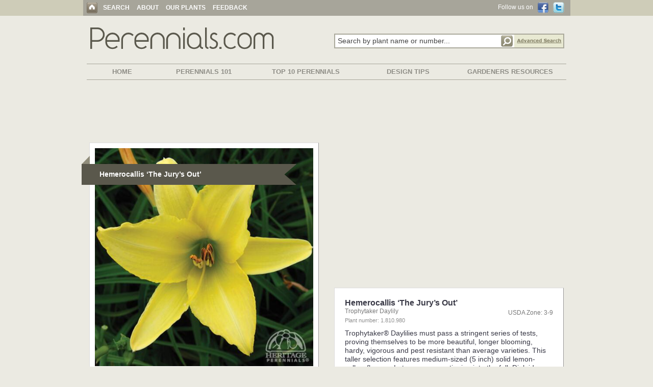

--- FILE ---
content_type: text/html; charset=UTF-8
request_url: http://www.perennials.com/plants/hemerocallis-the-jurys-out.html
body_size: 36793
content:
<!DOCTYPE html PUBLIC "-//W3C//DTD XHTML 1.0 Strict//EN" "http://www.w3.org/TR/xhtml1/DTD/xhtml1-strict.dtd">
<html>
<head>

<meta http-equiv="Content-Type" content="text/html; charset=iso-8859-1">
<meta name="format" content="text/html">
<meta name="charset" content="ISO-8859-1">
<meta name="description" content="&lt;p&gt;Trophytaker&amp;reg; Daylilies must pass a stringent series of tests, proving themselves to be more beautiful, longer blooming, hardy, vigorous and pest resistant than average varieties. This taller selection features ...">
<meta http-equiv="x-ua-compatible" content="ie=edge">
<meta name="viewport" content="width=device-width, initial-scale=1.0" />

<title>Plant Profile for Hemerocallis &lsquo;The Jury&rsquo;s Out&rsquo; - Trophytaker Daylily Perennial</title>
<link rel="stylesheet" href="/css/main_bs.css" type="text/css" />
<link href="https://maxcdn.bootstrapcdn.com/bootstrap/3.3.7/css/bootstrap.min.css" rel="stylesheet" integrity="sha384-BVYiiSIFeK1dGmJRAkycuHAHRg32OmUcww7on3RYdg4Va+PmSTsz/K68vbdEjh4u" crossorigin="anonymous">
<link href="https://maxcdn.bootstrapcdn.com/font-awesome/4.7.0/css/font-awesome.min.css" rel="stylesheet" integrity="sha384-wvfXpqpZZVQGK6TAh5PVlGOfQNHSoD2xbE+QkPxCAFlNEevoEH3Sl0sibVcOQVnN" crossorigin="anonymous">
<script language="JavaScript" type="text/javascript" src="/scripts/jquery-1.6.1.min.js"></script> 


<script language="JavaScript" type="text/javascript"> var $jQuery = jQuery.noConflict(); </script>

<script language="JavaScript" type="text/javascript" src="/scripts/main.js"></script>

<script src="https://maxcdn.bootstrapcdn.com/bootstrap/3.3.7/js/bootstrap.min.js" integrity="sha384-Tc5IQib027qvyjSMfHjOMaLkfuWVxZxUPnCJA7l2mCWNIpG9mGCD8wGNIcPD7Txa" crossorigin="anonymous"></script>

<!-- Google Tag Manager -->

<script>(function(w,d,s,l,i){w[l]=w[l]||[];w[l].push({'gtm.start':

new Date().getTime(),event:'gtm.js'});var f=d.getElementsByTagName(s)[0],

j=d.createElement(s),dl=l!='dataLayer'?'&l='+l:'';j.async=true;j.src=

'https://www.googletagmanager.com/gtm.js?id='+i+dl;f.parentNode.insertBefore(j,f);

})(window,document,'script','dataLayer','GTM-W4FGPWQ');</script>

<!-- End Google Tag Manager -->


<script type='text/javascript' src="/scripts/jquery.autocomplete.js"></script>
<link rel="stylesheet" type="text/css" href="/css/jquery.autocomplete.css" />

<script type="text/javascript">
jQuery().ready(function() {
jQuery("#findplant").autocomplete("/autocomplete.php", {
width: 411,
matchContains: true,
highlight: false,
minChars: 3,
max: 50,
highlight: false,
selectFirst: false
});
});
</script>
<script type="text/javascript">

  var _gaq = _gaq || [];
  _gaq.push(['_setAccount', 'UA-29563973-1']);
  _gaq.push(['_setDomainName', 'perennials.com']);
  _gaq.push(['_trackPageview']);

  (function() {
    var ga = document.createElement('script'); ga.type = 'text/javascript';
ga.async = true;
    ga.src = ('https:' == document.location.protocol ? 'https://ssl' :
'http://www') + '.google-analytics.com/ga.js';
    var s = document.getElementsByTagName('script')[0];
s.parentNode.insertBefore(ga, s);
  })();

</script>


<link rel="stylesheet" type="text/css" href="/css/float_demo.css" ></link>
<script src="/scripts/jquery.floatobject-1.0.js" type="text/javascript" ></script>

<script src="http://connect.facebook.net/en_US/all.js"></script>
</head>


<map name="name">
   <area shape=rect coords="1,4,159,28" href="name.html" alt="Alt Information">
</map>

<body>
<!-- Google Tag Manager (noscript) -->

<noscript><iframe src="https://www.googletagmanager.com/ns.html?id=GTM-W4FGPWQ"

height="0" width="0" style="display:none;visibility:hidden"></iframe></noscript>

<!-- End Google Tag Manager (noscript) -->
<div id="fb-root"></div>
<script>(function(d, s, id) {
  var js, fjs = d.getElementsByTagName(s)[0];
  if (d.getElementById(id)) return;
  js = d.createElement(s); js.id = id;
  js.src = "//connect.facebook.net/en_US/all.js#xfbml=1&appId=262120703803023";
  fjs.parentNode.insertBefore(js, fjs);

}(document, 'script', 'facebook-jssdk'));</script>

<div align="center">
<div id="mobile_menu" class="mobile_menu">
  <nav role='navigation' class="text-left" >
      <div class="mobiletopbox wrapperbox">
         <div class="leftbox"><a href="#" id="toggle"><i class="fa fa-bars hambutton"></i></a></div>
         <div class="rightbox"><a href="https://twitter.com/vb_gardens" target="_blank"><i class="fa fa-twitter socialmediaicon"></i></a> <a href="https://www.facebook.com/pages/Heritage-Perennials/134817599901224" target="_blank"><i class="fa fa-facebook socialmediaicon"></i></a></div>
      </div>
      <ul class="mobilebg">
        <BR> 
        <li class="mobieli_link"><a href="/index.html" class="mobilemenu_link">Search</a></li>
        <li class="mobieli_link2"><div class="mobileline"></div></li>
        <li class="mobieli_link"><a href="/content/category/perennials-101/" class="mobilemenu_link">Perennials 101</a></li>
        <li class="mobieli_link2"><div class="mobileline"></div></li>
        <li class="mobieli_link"><a href="/content/category/top-10-lists/" class="mobilemenu_link">Top 10 Perennials</a></li>
        <li class="mobieli_link2"><div class="mobileline"></div></li>
        <li class="mobieli_link"><a href="/content/category/design-tips/" class="mobilemenu_link">Design Tips</a></li>
        <li class="mobieli_link2"><div class="mobileline"></div></li>
        <li class="mobieli_link"><a href="/content/category/gardeners-resources/" class="mobilemenu_link">Gardeners Resources</a></li>
        <li class="mobieli_link2"><div class="mobileline"></div></li>
        <li class="mobieli_link"><a href="/content/about/" class="mobilemenu_link">About</a></li>
        <li class="mobieli_link2"><div class="mobileline"></div></li>
        <li class="mobieli_link"><a href="/content/our-plants/" class="mobilemenu_link">Our Plants</a></li>
        <li class="mobieli_link2"><div class="mobileline"></div></li>
        <li class="mobieli_link"><a href="/content/feedback/" class="mobilemenu_link">Feedback</a></li>
        <BR>
      </ul>
   </nav>
</div>

<div id="normal_menu">
    <table width="100%" cellpadding=0 cellspacing=0 border=0>
        <tr>
            <td width="100%" class="topbar100" align=center>
                <table width="955" height="31" cellpadding=0 cellspacing=0 border=0>
                    <tr>
                        <td align=left valign=middle class="headerbarbghome">
                            <a href="/index.html"><img src="/images/home.gif" border=0 width="21" height="21" class="homeimage"></a>
                            <a href="/index.html" class="headerlink">SEARCH</a>
                            <img src="/images/dash_white.gif" border=0 width="2" height="9" class="headerline"> 
                            <a href="/content/about/" class="headerlink">ABOUT</a>
                            <img src="/images/dash_white.gif" border=0 width="2" height="9" class="headerline">
                            <a href="/content/our-plants/" class="headerlink">OUR PLANTS</a>
                            <img src="/images/dash_white.gif" border=0 width="2" height="9" class="headerline">
                            <a href="/content/feedback/" class="headerlink">FEEDBACK</a> </td>
                        <td width=160 valign=middle align=right class="headerbarbgfollowsecondary">
                            Follow us on &nbsp;
                            <a href="https://www.facebook.com/pages/Heritage-Perennials/134817599901224" target="_blank"><img src="/images/button_fb.gif" border=0 width="21" height="22" class="verttextimage"></a>
                            &nbsp;
                            <a href="https://twitter.com/vb_gardens" target="_blank"><img src="/images/button_twitter.gif" border=0 width="22" height="22" class="verttextimage"></a>
                            &nbsp; &nbsp; </td>
                    </tr>
                </table>
            </td>
        </tr>
    </table>
</div>

<div class="topprofile"></div>
<div class="smallspace2 adjusttop_secondary"></div>

<div class="container-fluid" style="max-width: 990px;">
   <div class="row-fluid text-left">
       <div class="col-lg-6 col-md-6 col-sm-12 col-xs-12 centeronmobile text-left"><a href="/index.html"><img src="/images/perennials2.gif" border=0 class="img-responsive"></a></div>
       <div class="col-lg-6 col-md-6 col-sm-12 col-xs-12 centeronmobile text-right extratoppadding">          <form name="searchboxform" id="searchboxformid" method="get" action="/results.html" class="fixform" autocomplete="off">

          <table width="451" cellpadding=0 cellspacing=0 border=0 class="searchboxlength_table">
             <tr>
                               <td width="320" class="searchboxlength_cell" valign=top align=left><input type="text" name="findplant" id="findplant" class="searchboxlength searchbox2" maxlength="200" value="Search by plant name or number..." onFocus="if (this.value=='Search by plant name or number...') this.value='';return;"></td>
                <td width="33" valign=top align=left><input type="image" name="searchbutton" src="/images/search_mag.gif" border=0 width="33" height="29" class="mag"></td>
                <td width="98" valign=top align=left class="adv_search_cell"><a id="adv_search_box" href="/advanced-perennial-search.html"><img src="/images/search_adv.gif" border=0 width="98" height="29"></a></td>
             </tr>
          </table>

          </form>
</div>
   </div>
</div>
<BR>
<div class="smallspace2 secondmenuline"></div>

<table width="100%" class="secondmenuline" cellpadding=0 cellspacing=0 style="max-width: 940px; margin-bottom: 7px;">
   <tr><td height="1" style="background-color: #A7A59A;"></td></tr>
</table>
<div class="container-fluid secondmenuline" style="max-width: 990px;">
   <div class="row-fluid text-left">
       <div class="minibar col-lg-2 col-md-1 col-sm-12 col-xs-12 text-center"><a href="/content/" class="secondarylinkbs">HOME</a></div>
       <div class="minibar col-lg-2 col-md-2 col-sm-12 col-xs-12 text-center"><a href="/content/category/perennials-101/" class="secondarylinkbs">PERENNIALS 101</a></div>
       <div class="minibar col-lg-3 col-md-2 col-sm-12 col-xs-12 text-center"><a href="/content/category/top-10-lists/" class="secondarylinkbs">TOP 10 PERENNIALS</a></div>
       <div class="minibar col-lg-2 col-md-2 col-sm-12 col-xs-12 text-center"><a href="/content/category/design-tips/" class="secondarylinkbs">DESIGN TIPS</a></div>
       <div class="minibar col-lg-3 col-md-2 col-sm-12 col-xs-12 text-center"><a href="/content/category/gardeners-resources/" class="secondarylinkbs">GARDENERS RESOURCES</a></div>
   </div>
</div>
<table width="100%" class="secondmenuline" cellpadding=0 cellspacing=0 style="max-width: 940px; margin-top: 7px;">
   <tr><td height="1" style="background-color: #A7A59A;"></td></tr>
</table>
<div class="smallspace2 secondmenuline"></div>
<div class="topspace"></div>

<style>
.MOINSBD_Header { width: 320px; height: 100px; }
@media(min-width: 500px) { .MOINSBD_Header { width: 468px; height: 60px; } }
@media(min-width: 800px) { .MOINSBD_Header { width: 728px; height: 90px; } }
</style>
<script async src="//pagead2.googlesyndication.com/pagead/js/adsbygoogle.js"></script>
<!-- MOINSBD_Header -->
<ins class="adsbygoogle MOINSBD_Header"
     style="display:inline-block"
     data-ad-client="ca-pub-4387862990858706"
     data-ad-slot="3327997072"></ins>
<script>
(adsbygoogle = window.adsbygoogle || []).push({});
</script>
<div class="smallspace3"></div>
<div class="container-fluid" id="perennials_sliders_01" style="max-width: 990px;">
   <div class="row-fluid">
      <div class="col-lg-6 col-md-6 col-sm-12 col-xs-12 text-center">
                      <center>
           <div class="bigimagecontainer">
             <div id="banner" class="bannerdiv">
              <div class="bigimagebox">
                <img src="/watermark.php?path=perennials/1-810-980.jpg&watermark=images/watermark_heritage.png&xpos=.88&ypos=.95" border=0 class="img-responsive" width="502" height="502" alt="Hemerocallis &lsquo;The Jury&rsquo;s Out&rsquo;">
                <div id="bannerbox">
                  <img src="/images/banner.png" width="421" height="58" border=0 class="bannerimage">
                  <h1 class="bannertexth1" onclick="Javascript:alert('Plant Number: 1.810.980\nImage Loaction: http://www.perennials.com/perennials/1-810-980.jpg\nImage URL: http://www.perennials.com/perennials/hemerocallis-the-jurys-out.jpg');"><strong>Hemerocallis &lsquo;The Jury&rsquo;s Out&rsquo;</strong></h1>
                </div>
              </div>
             </div>
           </div>
           </center>
           <center><div class="bigimagecontainer" style="display: block;"></div></center>
           <div class="smallspace4"></div>



          <center>
          <div class="bigimagecontainer secondprofile">      
          <div class="row">    
          <div class="col-lg-12 col-md-12 col-sm-12 col-xs-12 text-center text_profile_mobile centeronmobile">
             <div class="contentsection_bs">
               <div class="smallspace4"></div>
               <div class="smallspace4"></div>

                                <table width="100%" cellpadding=0 cellspacing=0 border=0>
                   <tr>
                      <td width="100%" valign=top align=left class="planttext">
                          <h1 class="contenttitleh1"><strong>Hemerocallis &lsquo;The Jury&rsquo;s Out&rsquo;</strong></h1><BR>
                          <table width="100%" cellpadding=0 cellspacing=0 border=0>
                             <tr>
                                <td valign=top align=left><h2 class="contenttitlecommonh2">Trophytaker Daylily</h2></td>
                                <td width="110" valign=top align=right class="usdatext">USDA Zone: 3-9</td>
                             </tr>
                          </table>
                          <h3 class="contenttitleplantnumberh3">Plant number: 1.810.980</h3><BR>
                          <div class="smallspace3"></div>
                                                    <span class="contentdesc"><p>Trophytaker&reg; Daylilies must pass a stringent series of tests, proving themselves to be more beautiful, longer blooming, hardy, vigorous and pest resistant than average varieties. This taller selection features medium-sized (5 inch) solid lemon-yellow flowers. Late season, continuing into the fall. Diploid. Winter dormant. Plants do not usually require dividing for several years, but are easily split apart in fall or early spring. Spent flower stems can be trimmed back after blooms are finished. Cut back dead foliage in late fall or winter. Flowers are edible. May well prove to be hardy in Zone 2. Be sure to see the our whole exciting lineup of Trophytaker&reg; Daylilies.</p></span>
                          <div class="smallspace"></div>
                          <center><center><h2 class="opttitle">Further details for<BR> Hemerocallis &lsquo;The Jury&rsquo;s Out&rsquo;</h2></center>

<div class="container-fluid nopadding">
   <div class="row-fluid">
      <div class="col-lg-6 col-md-6 col-sm-6 col-xs-12 text-left">
           <div class="smallspace4"></div>
           <div class="smallspace4"></div>
           <span class="contenthead"><center>Optimal Growing Conditions</center></span>
           <BR>
           <div class="contentdesclist">
               <strong>Sun Exposure</strong>                 <br>&nbsp;&nbsp;Full Sun or<br>&nbsp;&nbsp;Partial Shade
                 <div class="smallspace4"></div><strong>Soil Type</strong>                 <br>&nbsp;&nbsp;Normal or<br>&nbsp;&nbsp;Sandy  or<br>&nbsp;&nbsp;Clay
                 <div class="smallspace4"></div><strong>Soil pH</strong>                 <br>&nbsp;&nbsp;Neutral or<br>&nbsp;&nbsp;Alkaline  or<br>&nbsp;&nbsp;Acid
                 <div class="smallspace4"></div><strong>Soil Moisture</strong>                 <br>&nbsp;&nbsp;Average or<br>&nbsp;&nbsp;Dry or<br>&nbsp;&nbsp;Moist
                 <div class="smallspace4"></div><strong>Care Level</strong>                     <br>&nbsp;&nbsp;Easy                                                     </div>
      </div>      
      <div class="col-lg-6 col-md-6 col-sm-6 col-xs-12 text-left">
           <div class="smallspace4"></div>
           <div class="smallspace4"></div>
           <span class="contenthead"><center>Appearance and Characteristics</center></span>
           <BR>
           <div class="contentdesclist">
             <strong>Flower Colour</strong>                                                                                                                                                                                                                                                                                                 <br>&nbsp;&nbsp;Yellow
             <div class="smallspace4"></div><strong>Blooming Time</strong>                                                   <br>&nbsp;&nbsp;Late Summer                                                                    <br>&nbsp;&nbsp;Early Fall                                                                                     
             <div class="smallspace4"></div><strong>Foliage Color</strong>                                                                    <br>&nbsp;&nbsp;Deep Green                                                                                                                                                                                                            
             <div class="smallspace4"></div><strong>Plant Uses & Characteristics</strong>                 <br>&nbsp;&nbsp;Accent: Good Texture/Form                                                                    <br>&nbsp;&nbsp;Border                                  <br>&nbsp;&nbsp;Containers                 <br>&nbsp;&nbsp;Culinary                 <br>&nbsp;&nbsp;Cut Flower                                                   <br>&nbsp;&nbsp;Drought Tolerant                                  <br>&nbsp;&nbsp;Rabbit Resistant                                                   <br>&nbsp;&nbsp;Ground Cover                 <br>&nbsp;&nbsp;Massed                                                   <br>&nbsp;&nbsp;Specimen                                                   
             <div class="smallspace4"></div><strong>Flower Head Size</strong>                                                                    <br>&nbsp;&nbsp;Large                 
             <div class="smallspace4"></div><strong>Height</strong>                            <br>&nbsp;&nbsp; 75-82 cm                 <br>&nbsp;&nbsp; 29-32 inches
             <div class="smallspace4"></div><strong>Spread</strong>                 <br>&nbsp;&nbsp; 75-90 cm                 <br>&nbsp;&nbsp; 29-35 inches
             <div class="smallspace4"></div><strong>Foot Traffic</strong>                <br>&nbsp;&nbsp; None
                <br><br><strong>Growth Rate</strong>                <br>&nbsp;&nbsp; Medium           </div>
      </div>
</div></center>
                          <div class="smallspace"></div>
                          <div class="disclaimer"><b>Disclaimer:</b>  This information is presented for reference only. This plant is not currently part of our Heritage Perennials lineup.</div>                          <BR>
                      </td>
                   </tr>
                </table>
              </div>
              <BR>
           </div>
           </div>
           </div>
           </center>


           <center>
              <div class="bigimagecontainer socialprofile">
                <div class="row-fluid">
                  <div class="col-lg-5 col-md-5 col-sm-5 col-xs-12 text-center nopadding"><center><div class="smallspace2"></div>
<table width="170" cellpadding=0 cellspacing=0 border=0>
   <tr>
      <td valign=top align=center>

<div class="addthis_toolbox addthis_default_style addthis_32x32_style" addthis:url="http://www.perennials.com/plants/hemerocallis-the-jurys-out.html" addthis:title="Love this flower! Hemerocallis+%26lsquo%3BThe+Jury%26rsquo%3Bs+Out%26rsquo%3B.  Love this website!  ">
<a class="addthis_button_facebook"></a>
<a class="addthis_button_twitter"></a>
<a class="addthis_button_email"></a>
<a class="addthis_button_compact"></a>
</div>
<!-- <script type="text/javascript" src="http://s7.addthis.com/js/250/addthis_widget.js#pubid=ra-4e8f311728036062"></script> -->

      </td>
   </tr>
</table>
</center></div>
                  <div class="col-lg-4 col-md-4 col-sm-4 col-xs-12 text-center nopadding"><div style="padding-bottom: 10px; padding-top: 10px;" class="fb-like" data-href="http://www.perennials.com/plants/hemerocallis-the-jurys-out.html" data-send="true" data-layout="button_count" data-width="100" data-show-faces="false"></div></div>
                  <div class="col-lg-3 col-md-3 col-sm-3 col-xs-12 text-center nopadding"><a href="/printthis.html?item=63901" class="printlink" target="_blank"><img src="/images/print-icon.png" border=0 width="34" height="34"></a><BR><a href="/printthis.html?item=63901" class="printlink" target="_blank">Print this Plant</a></div>
                </div>
              </div>
           </center>
           <BR><BR>
           <center>
           <div class="bigimagecontainer">
                  <span class="moreresultstext">
                  <div class="smallspace3"></div><span class="moreresultstextbold_bs">More results related to 'Hemerocallis'</span><BR><div class="smallspace3"></div>
                        <center>
                            <div class="row-fluid">
                              <div class="col-lg-6 col-md-6 col-sm-6 col-xs-12 text-left bottomtoppadd nopadding fixlineheight_more"><a href="/plants/hemerocallis-romantic-returns.html" class="relatedresultslink_bs">Hemerocallis &lsquo;Romantic Returns&rsquo;</a><BR><a href="/plants/hemerocallis-razzamatazz.html" class="relatedresultslink_bs">Hemerocallis &lsquo;Razzamatazz&rsquo;</a><BR><a href="/plants/hemerocallis-little-wine-cup.html" class="relatedresultslink_bs">Hemerocallis &lsquo;Little Wine Cup&rsquo;</a><BR><a href="/plants/hemerocallis-unlock-the-stars.html" class="relatedresultslink_bs">Hemerocallis &lsquo;Unlock the Stars&rsquo;</a><BR><a href="/plants/hemerocallis-wings-of-chance.html" class="relatedresultslink_bs">Hemerocallis &lsquo;Wings of Chance&rsquo;</a><BR><a href="/plants/hemerocallis-black-emanuella.html" class="relatedresultslink_bs">Hemerocallis &lsquo;Black Emanuella&rsquo;</a><BR><a href="/plants/hemerocallis-golden-prize.html" class="relatedresultslink_bs">Hemerocallis &lsquo;Golden Prize&rsquo;</a><BR></div>
                              <div class="col-lg-6 col-md-6 col-sm-6 col-xs-12 text-left bottomtoppadd nopadding fixlineheight_more"><a href="/plants/hemerocallis-royal-frosting.html" class="relatedresultslink_bs">Hemerocallis &lsquo;Royal Frosting&rsquo;</a><BR><a href="/plants/hemerocallis-cocktail-date.html" class="relatedresultslink_bs">Hemerocallis &lsquo;Cocktail Date&rsquo;</a><BR><a href="/plants/hemerocallis-woodside-romance.html" class="relatedresultslink_bs">Hemerocallis &lsquo;Woodside Romance&rsquo;</a><BR><a href="/plants/hemerocallis-corky.html" class="relatedresultslink_bs">Hemerocallis &lsquo;Corky&rsquo;</a><BR><a href="/plants/hemerocallis-wings-of-chance.html" class="relatedresultslink_bs">Hemerocallis &lsquo;Wings of Chance&rsquo;</a><BR><a href="/plants/hemerocallis-happy-returns.html" class="relatedresultslink_bs">Hemerocallis &lsquo;Happy Returns&rsquo;</a><BR><a href="/plants/hemerocallis-harp-of-david.html" class="relatedresultslink_bs">Hemerocallis &lsquo;Harp of David&rsquo;</a><BR></div>
                            </div>
                        </center><br clear="all" /><table width="100%"><tr><td width="40%" valign=top><a href="/results.html?findplant=Hemerocallis" class="relatedresultslinkbold_bs">All 193 results here</a></td><td align=right valign=top><a href="/results_alphabet.html?letter=A" class="relatedresultslinkbold_bs">Alphabetical list of all 4,000+ perennials here</a></td></tr></table><BR>                  </span>
          </div>
          </center>

 
          <script async src="//pagead2.googlesyndication.com/pagead/js/adsbygoogle.js"></script>
<!-- MOINSBD Link End -->
<ins class="adsbygoogle"
     style="display:block"
     data-ad-client="ca-pub-4387862990858706"
     data-ad-slot="4464042825"
     data-ad-format="link"></ins>
<script>
(adsbygoogle = window.adsbygoogle || []).push({});
</script>


          <!-- Ads 1 - 3 box stuff under left column -->
          <BR>
          <center>
<div class="bigimagecontainer">
    <div class="row-fluid">
      <div class="col-lg-12 col-md-12 col-sm-12 col-xs-12 text-center nopadding bigimagebox">
         <div class="fb-like-box" data-href="https://www.facebook.com/Heritageperennials" data-width="270" data-show-faces="false" data-stream="false" data-header="true"></div>
         <div class="smallspace3"></div>
         <center><a href="/content/dealer-locator/"><img src="/images/where.png" border=0 style="text-align: center;" class="img-responsive" width="270" height="189"></a></center>
         <div class="smallspace3"></div>
         <center><a href="/subscribe.html"><img src="/images/outoftheblue.png" border=0 style="text-align: center;" class="img-responsive" width="270" height="135"></a></center>
      </div>
         </div>
</div>
</center>
<BR><BR>
          <br clear="all" /><BR>
          <!-- Bottom Ad -->
                    <BR>

         <!-- Ads 2 THIS SHOWS ON MOBILE -->
         <div id="bottomads_mobile">
           <center>
           <div class="midspace"></div>
           <br clear="all" /><BR>
                      <div class="midspace"></div>
           </center>
         </div>


      </div>
      <div class="col-lg-6 col-md-6 col-sm-12 col-xs-12 text-left removeleftonsmall text_profile_right">
         <center><style>
.MOINSBD_Sidebar_Two { width: 300px; height: 250px; }
@media(min-width: 500px) { .MOINSBD_Sidebar_Two { width: 300px; height: 250px; } }
@media(min-width: 800px) { .MOINSBD_Sidebar_Two { width: 336px; height: 280px; } }
</style>
<script async src="//pagead2.googlesyndication.com/pagead/js/adsbygoogle.js"></script>
<!-- MOINSBD_Sidebar_Two -->
<ins class="adsbygoogle MOINSBD_Sidebar_Two"
     style="display:inline-block"
     data-full-width-responsive="true"
     data-ad-client="ca-pub-4387862990858706"
     data-ad-slot="2742346167"></ins>
<script>
(adsbygoogle = window.adsbygoogle || []).push({});
</script>

</center>
         <div class="contentsection_bs">
           <div class="smallspace4"></div>
           <div class="smallspace4"></div>

                        <table width="100%" cellpadding=0 cellspacing=0 border=0>
               <tr>
                  <td width="100%" valign=top align=left class="planttext">
                      <h1 class="contenttitleh1"><strong>Hemerocallis &lsquo;The Jury&rsquo;s Out&rsquo;</strong></h1><BR>
                      <table width="100%" cellpadding=0 cellspacing=0 border=0>
                         <tr>
                            <td valign=top align=left><h2 class="contenttitlecommonh2">Trophytaker Daylily</h2></td>
                            <td width="110" valign=top align=right class="usdatext">USDA Zone: 3-9</td>
                         </tr>
                      </table>
                      <h3 class="contenttitleplantnumberh3">Plant number: 1.810.980</h3><BR>
                      <div class="smallspace3"></div>
                                            <span class="contentdesc"><p>Trophytaker&reg; Daylilies must pass a stringent series of tests, proving themselves to be more beautiful, longer blooming, hardy, vigorous and pest resistant than average varieties. This taller selection features medium-sized (5 inch) solid lemon-yellow flowers. Late season, continuing into the fall. Diploid. Winter dormant. Plants do not usually require dividing for several years, but are easily split apart in fall or early spring. Spent flower stems can be trimmed back after blooms are finished. Cut back dead foliage in late fall or winter. Flowers are edible. May well prove to be hardy in Zone 2. Be sure to see the our whole exciting lineup of Trophytaker&reg; Daylilies.</p></span>
                      <div class="smallspace"></div>
                      <center><center><h2 class="opttitle">Further details for<BR> Hemerocallis &lsquo;The Jury&rsquo;s Out&rsquo;</h2></center>

<div class="container-fluid nopadding">
   <div class="row-fluid">
      <div class="col-lg-6 col-md-6 col-sm-6 col-xs-12 text-left">
           <div class="smallspace4"></div>
           <div class="smallspace4"></div>
           <span class="contenthead"><center>Optimal Growing Conditions</center></span>
           <BR>
           <div class="contentdesclist">
               <strong>Sun Exposure</strong>                 <br>&nbsp;&nbsp;Full Sun or<br>&nbsp;&nbsp;Partial Shade
                 <div class="smallspace4"></div><strong>Soil Type</strong>                 <br>&nbsp;&nbsp;Normal or<br>&nbsp;&nbsp;Sandy  or<br>&nbsp;&nbsp;Clay
                 <div class="smallspace4"></div><strong>Soil pH</strong>                 <br>&nbsp;&nbsp;Neutral or<br>&nbsp;&nbsp;Alkaline  or<br>&nbsp;&nbsp;Acid
                 <div class="smallspace4"></div><strong>Soil Moisture</strong>                 <br>&nbsp;&nbsp;Average or<br>&nbsp;&nbsp;Dry or<br>&nbsp;&nbsp;Moist
                 <div class="smallspace4"></div><strong>Care Level</strong>                     <br>&nbsp;&nbsp;Easy                                                     </div>
      </div>      
      <div class="col-lg-6 col-md-6 col-sm-6 col-xs-12 text-left">
           <div class="smallspace4"></div>
           <div class="smallspace4"></div>
           <span class="contenthead"><center>Appearance and Characteristics</center></span>
           <BR>
           <div class="contentdesclist">
             <strong>Flower Colour</strong>                                                                                                                                                                                                                                                                                                 <br>&nbsp;&nbsp;Yellow
             <div class="smallspace4"></div><strong>Blooming Time</strong>                                                   <br>&nbsp;&nbsp;Late Summer                                                                    <br>&nbsp;&nbsp;Early Fall                                                                                     
             <div class="smallspace4"></div><strong>Foliage Color</strong>                                                                    <br>&nbsp;&nbsp;Deep Green                                                                                                                                                                                                            
             <div class="smallspace4"></div><strong>Plant Uses & Characteristics</strong>                 <br>&nbsp;&nbsp;Accent: Good Texture/Form                                                                    <br>&nbsp;&nbsp;Border                                  <br>&nbsp;&nbsp;Containers                 <br>&nbsp;&nbsp;Culinary                 <br>&nbsp;&nbsp;Cut Flower                                                   <br>&nbsp;&nbsp;Drought Tolerant                                  <br>&nbsp;&nbsp;Rabbit Resistant                                                   <br>&nbsp;&nbsp;Ground Cover                 <br>&nbsp;&nbsp;Massed                                                   <br>&nbsp;&nbsp;Specimen                                                   
             <div class="smallspace4"></div><strong>Flower Head Size</strong>                                                                    <br>&nbsp;&nbsp;Large                 
             <div class="smallspace4"></div><strong>Height</strong>                            <br>&nbsp;&nbsp; 75-82 cm                 <br>&nbsp;&nbsp; 29-32 inches
             <div class="smallspace4"></div><strong>Spread</strong>                 <br>&nbsp;&nbsp; 75-90 cm                 <br>&nbsp;&nbsp; 29-35 inches
             <div class="smallspace4"></div><strong>Foot Traffic</strong>                <br>&nbsp;&nbsp; None
                <br><br><strong>Growth Rate</strong>                <br>&nbsp;&nbsp; Medium           </div>
      </div>
</div></center>
                      <div class="smallspace"></div>
                      <div class="disclaimer"><b>Disclaimer:</b>  This information is presented for reference only. This plant is not currently part of our Heritage Perennials lineup.</div>                      <BR>
                  </td>
               </tr>
            </table>
         </div>

         <!-- Ads 2 THIS SHOWS ON DESKTOP -->
         <div id="bottomads_right">
           <div class="midspace"></div>
                      <div class="midspace"></div>
         </div>
      </div>
   </div>
</div>


<div id='floatbox' class="floatdiv"><img src="/images/heritage-logo-floating.png" border=0 width="133" height="133"></DIV>

 <table width="100%" cellpadding=0 cellspacing=0 border=0>
   <tr><td height=18><div style="font-size: 0px; height: 28px;"></div></td></tr>
   <tr><td height=28 bgcolor="#D8D6CC"></td></tr>
</table>
<div class="footerbg">
  <div class="container-fluid" style="max-width: 990px;">
     <div class="row-fluid">
        <div class="col-lg-3 col-md-3 col-sm-12 col-xs-12 text-left">
            <a href="/index.html" class="footerlink">SEARCH HOME</a><BR>
            <a href="/content/category/perennials-101/" class="footerlink">PERENNIALS 101</a><BR>
            <a href="/content/category/top-10-lists/" class="footerlink">TOP 10 PERENNIALS</a><BR>
            <a href="/content/category/design-tips/" class="footerlink">DESIGN TIPS</a><BR>
            <a href="/content/category/gardeners-resources/" class="footerlink">GARDENERS RESOURCES</a><BR>
        </div>
        <div class="col-lg-3 col-md-3 col-sm-12 col-xs-12 text-left">
            <a href="/content/about/" class="footerlink">ABOUT</a><BR>
            <a href="/content/our-plants/" class="footerlink">OUR PLANTS</a><BR>
            <a href="/content/feedback/" class="footerlink">FEEDBACK</a>
        </div>
        <div class="col-lg-3 col-md-3 col-sm-12 col-xs-12 text-left">
            <a href="/advanced-perennial-search.html" class="footerlink">ADVANCED SEARCH</a><BR>
            <a href="/subscribe.html" class="footerlink">SUBSCRIBE</a><BR>
            <a href="/archived_newsletters.html" class="footerlink">NEWSLETTER ARCHIVE</a><BR>
            <a href="/content/contact-us/" class="footerlink">CONTACT</a><BR>
            <a href="/content/privacy/" class="footerlink">PRIVACY</a><BR>
        </div>
        <div class="col-lg-3 col-md-3 col-sm-12 col-xs-12 text-left">
            <a href="http://www.perennials.com/content/dealer-locator/" class="footerlink">DEALER LOCATOR</a><BR>
            <a href="http://www.valleybrook.com/your-team/" target="_blank" class="footerlink">DEALER INQUIRIES</a><BR>
        </div>
     </div>
  </div>
</div>
<div class="footerbg">
  <div class="container-fluid" style="max-width: 990px;">
     <div class="row">
        <div class="col-lg-8 col-md-8 col-sm-6 col-xs-6 text-left copyright">
           <div style="padding-left: 15px;">Copyright &copy; 2000 - 2026 Valleybrook International Ventures Inc.</div>
        </div>
        <div class="col-lg-4 col-md-4 col-sm-6 col-xs-6 text-center">
          <img src="/images/heritage.gif" border=0 class="img-responsive footerlogobs">
        </div>
     </div>
  </div>
  <BR><BR>
</div>
</div>

<script type="text/javascript">
   jQuery().ready(function() { jQuery("#floatbox").makeFloat({x:"current",y:60}); });
</script>

<script language="JavaScript" type="text/javascript" src="/scripts/jquery.simplemodal.js"></script>
<link rel="stylesheet" href="/css/simplemodal.css" media="screen" type="text/css" />

<script type="text/javascript">
   jQuery(document).ready(function() {
      jQuery('nav a#toggle').click(function() 
      {
          jQuery('ul').slideToggle(200, function() {
            // Animation complete.
          });
      });
   });
</script>

</body>
</html>


--- FILE ---
content_type: text/html; charset=UTF-8
request_url: http://www.perennials.com/watermark.php?path=perennials/1-810-980.jpg&watermark=images/watermark_heritage.png&xpos=.88&ypos=.95
body_size: 30950
content:
���� JFIF ,,  �� >CREATOR: gd-jpeg v1.0 (using IJG JPEG v62), default quality
�� C 		
 $.' ",#(7),01444'9=82<.342�� C			2!!22222222222222222222222222222222222222222222222222�� ��" ��           	
�� �   } !1AQa"q2���#B��R��$3br�	
%&'()*456789:CDEFGHIJSTUVWXYZcdefghijstuvwxyz���������������������������������������������������������������������������        	
�� �  w !1AQaq"2�B����	#3R�br�
$4�%�&'()*56789:CDEFGHIJSTUVWXYZcdefghijstuvwxyz��������������������������������������������������������������������������   ? �'������r*Cr���U�B0�:��4���g}�3R���v��-�jNI:�(���QCKִx�­C5�P��VU֥$�!ھՎ�f
2�:MN��3^�e�C ¼��'5����~����65y��EM�\�$�_ȼG��� )�	�d��TW0y��W�/5-�f�Rz��yr��z����ܨ��?Z� 9 W�k�"�M�<e�nZ��A!8��{X
�����q���[��䐩�Y�"��$��jxd��u�q�hg_Z�b@�2A�u�D��u�;�<�����*��3�ɧ�P�r):���f�#,�Ҵn�C�)�1��j�ܦG5����sR@�>j�y����V�.[#����i.:Vz��S�V�hɢ�Ѭ�Xu��T�ւI���B�&GZ"�$�J��J�s�!�50'楹�̓p�*ӳ4Z2�785z?��g %����T��"�=;ӲTe�P���T��X���@�ⓜSW�;��Z�~V�o�j����T�F֒����ڴ���Z0�oe�jÖa$�}�(�+�CY6Cn�[i� �T���Բ�s��*���S���֢1�5E{tH!z
�w0D�cJ��TEs;� ��(�)y:�5�eq�+�+$�j�(Y�Zեci%cV�O(h�|al����"Jm�±�O#8-ڲWz��G��d�I&���ɤS�kK��|gsU�9V�~cWc\�iH�*�d�>c�)	���nڵ	�ɞL�*��+S
��Ȧ�)hQT�$Ӗ=�*m�T� MisG"x�T�5�M8�*'`�Mf����F�`ӖQ!"��A�E�̱�����d�jV^2)=�4��r-Tcӣ�6�c��R �%��s��>T9�QZ���Ǔ��;��(�|޵%��o�zU7P�Z�wvcwy�$��;RԊt�e@�{V��7Z�YH��]��/|��-X�dZ��f�4������N60'�Xפ�Sq4�'NjG�[��/��2�l�� Um>�f�+��C kM�sy�=�Ҿi'���]{��"sЊ�]{J[k����V�B@J���if�Ng�~�>Eo���Y��|mR�����JS�5ӧ��9��� ��c��^5�f�	\� ��Y�ޒU�#4�껸eԮA��CQf��;�s*��]I^�BW�°�][.����)�kH��iϡ^vA�F�����gO��H��6;}Mu��=����e�Ϝcw���z炾Xx.w��i.�%M�3��eW
���o�cJT�#�=?�z����ak�\��m�Eـ�ܞ+���i�6�͗L2d�X1�}3�(�UB��@�~�]��<�� '�n�]n|��<r�H���X`�8��������đ$�~��F��η�]h���}�F;�N�Gb=�v��B��~�t�Y��m=j�rw�U�f������-hZ�%�Iz����R�.9��W;�Z��B.օ�X�,(�[�\�GZ���U'�I��M4�x5sL�3fqR�]ے)�����Ki��1ҫ�/cZ�d`����&O�����J���o�L�zV<��q҈+D)�Ķ������a ����>o1��v����N�)]1�������p\0V85F{"�lQǭTd��-�FIpmC[Ǹ��lq�h��Ui�f'�)���hI%Ǚ&	�5q�W����`x���m��S%d)�T�1�R�A�%_��>n@�P�m��ԕ���Z�Nj� 
lj#Ozw@I�oS7�^y�.Z�Y�4���Rی)�d]����G���O�jy�	��4#�a\�K�
7��&�͖�5,��*����i�(�i�jlUw1�5~it���+��V����Q���¤q� ��4d�V[V"��e�̛��F�.N+:�� )/��P�X2�Ŏi�ڰ�N���߁B_��Yy�4Z�#~Dj4�'CG����f����ov	����qka��P�:R��x��j��ێ�'}�}�^���v���x�\��Sn��u�Ex�~�u�7(O�~oq^ŧ_,��qes�xX������u9���F����WU�ۡ�A0`P��E*wc�6O��tg�x�G:}��W�2���!<;[ q^ۭi���T����Ƽ�ky-�{y��׽��{HY�Aҟ2ٙ���m�h��GJ=*�lS��앙��c
���ס|*����q��D%���ƌ8is���׵{�ËAg��#�>�[�&�q]:nH҄y��vJB�;�Ԫ��N�js|Ǫ��6x��qR���\��$U����u��|Y��,*j�)6�� {���5��<Ty�N�yR�kt��>F��[Ye�x�9�b��0T����r�W�|S�R�V������D��� Q^/�V'���xՇ28$�4dQ1����e��9!QիF�2m2S�\��	|S(QѪ9cV�i!"0��4Ǎ��(���ԫ�py�{�F�j�I�im�)e��B�r*�ˋDj��e�m7ǋ _S[��T�MN�U5�cbL����� )�Iq�5^� �ԛ�3��ʇ S.y�3Hwc�W�u@y�M�&�d�����>��6�u�Sݓ��ɚ�C�j-��ZO0����$�4��W�4Ћh#�j��CY�eOݫ�[0�S�I��5%�YG"�H�kd���Zɹ]�ڲ�cn�繤f�I=)�y��M��Y�5�U�]�4'�f>j�c	Vօ=����5LӮ#5V݈lP�V��J)��Vb�f�n�7c>m��3R��������8�#&�d
8⧟�����VQ�9�DU�@��F��2M�ܞV�,4����YI=j�K��Y!�!�֊y
(�p*n��+�y$
�d��Jp�Z�2_8����@Kp*h4�F�8�9�|ȡ֓��7��.24,-����V�$pM]�E���N*X�(:Ի+t+��$Wo��Q�5�ǧ1����ܙ�U�;���$�`��c^��iF��%#ע���Z�:�A�~a�r�m��Z$�rH���Ŝ�$���j��Õٞ�Z�RE��Rs��k��Ɔ����خ�I\���`K�7����j0���B��U�[���";�>�ǹ���=������SJ�x��������8�1��Vl�_Kx~1����aV�0?
��EyQA�`1�5�ő�-��tH�!\8����Ό*��.�������J�rO�=>�����EDR��[CUbX�b�
�jY�T��ɬ�HXH�=�����uҮ�Vӗn�;|�?僞�C^���;ROv�Z�F%��Jȇ���-Җ�3*Ԕ��7���B���º_�JO�ldc���y}>�����vC_I�+�ym�ٲ?��cM6�
Qov���N�r��z��2o �i�[�Ƥk����~�G����ε �EXQ7U�!{v����mRK���ԙ��S��q˼05�3��ږ�@��D1G�U��*��6�F��-�n&�B�q��Ci���7����O��~*���4�9%�4P����<�-Koe,��΍����k�4��6��6�w�8���+>��DbN��kϫ�Q��Ms^f��K����v�e+r6?��Ԗ�m�	gp�H�}�YD����0z�2B�� 2;�e��-�?���Z�<t=S���_��Ҷ�����\�� \�{���e�ML�����C��/��� ��x�>|6S�A(�����2�O��{�yf80�W��Q\i_F�qe�c%� �?�?�/	}��`�Ez�Օ�V^��߄���v�M�2��+���IlN9�a����qN��N�0Ӡ�Gr�c��P]d��[�-ʪ�\�����B��Z
��M��T��ӭ-�H��\�j�*�
*y��#�K!#�PsN2T/.S�r�Ԥ�䨶�ݪg��-�1����ɦ�ɭQ��D���Q�Z����b]�+N@�Jb�'�3����YGBhGp�>j�Y#��W��}H�m��1�E]�
���N%���'���2H��%��Ddc"�n�[�\��G#;����L╀�%���I�3�*¿�;p#�.�����NjPƍ��*�V��x]u%�$M�j�P��1S�n��f�*|�T:�����=��3yN�#���C.@ ���3o`r���:�ݧ���=����o�G����ܾG{�lK ꣚���Y[_�Z�G	!����kĩ3ڃ�s�,���ů-�4����+����+ۈ��Oj�Oh�ݴЦ!��ƽ\���r�>a�I�H�IV��ZtlĆ�@:��;n=1_2�z2�&���:�RF������-��N\?ŘqB��隅���$��<�_9Qjw-�����n�7��S�qUM�L{�U_>�>�8�P��TБNF*I��&ܞ�Ü�q�B+�˘��C��_x~K4`��~��OG����[��� �FI#b���#�}>������_�c��o���*����5�eإ�9m���S�V<�5l�0�k}k:m=��NEBQ����X��>H�ǵ�*'����VHrԂG�h�h^��e�x�mYwV�DyZ��b�������Wl �{W��	�����b���� �'���|F6e���u7�N������+���Aj�2\J0 ��5�O�<?�f�K���̜�g�]H��(�S��`�Lf,z����ݓ�]����Ҍ|����U{�����y��y�'�p$�����I�d����}iI��OT�	t*yylU�L�(T�50�[���5# b���)Fj�P#Ҳ|�ؤ64���a�I�\`~5v0��=�C����Q_����R:�W=�׼'y�[y�Mбۺ3���������?���#Pe��R{z�n���w]N�{��+���צ��E���  ��r����d]�����2犹y[��LH��{i�s��Ck�ɫ�����V�� �d'vM$��W�.�T!j|*��(���J���ܸ�y�w��b�P��D�0��;��r��j��S�c�ed�����\��a��3��169��A����7u�D$$ƭԫ�EH}(�e�9�Sۉ�*z��1����m �U��̈��EDe��2�c�|��r*"'=jxby8���؈�
�?Ҭ�f���i�{< �*��M�I���T�q#�e�}$�P�V$�i(7����}H�+�Sw��%���O5z)�Z�^R�lWq�楷���t�2A���+֩L���J̨�z������J��q�k��_�[�~u�W��z���#$���+�4��H� ��1�^Gu�����衛�OFj�������62�Zq��q2���[߽8�27����Q)F��ڴ*ӣq�-���}�R����5ҥ�-���	�N=zx���<*pp��J�l�ڡ���n���޵ ;d5����s88��A�mϥ'������9 TNߥ5��jL�x5��D�'`G'�Tc׏�O.Uwn3����-[�
SH����ʡ��J����dR쐌V�o�dw�(��ؙ���|I��t-^[a�	;�oU�@~�׸x�D:Ɖ#@��v���^�^Cn��7:m�ƾ�_�B�O"�9_����ӝ��+C��ڕ�E���!*�jͅ������L����5��m��v���R��
x�e��:1�ՏNU��i:d�Z�o a�˟Rj�l8^j��F�QJnE|̛�����$���pL��*G�ӕ})]�،��)�z�{w���T������5���)>�n�&�H�t�G8���[��*���m܊�@qڅP<�ܪ�C�TqSL��E-�
Y���k\�[}�Te��[�J���H{8j����.��l��3~ⵃe���2\1����E��k��<����7��<�F*��~ϑ\񔼘�t*j�#�z�bsR9P��h�� 2i���
B��UFĚ�A��9 =� Q�M�Ȥ�H��J� /4��F�u�l�&�*�T� ���#�4F}5\@���W%ߩ��sI�GSP����4�bc"
*��N�b��s�=�W�M�=�dXD��Z�]�G��k)�3:���͒���@�Q���9�&���/-�2����Wf\�bK<�u<T�Ȩ\�l֩�>�*���b͚:�a�)Q�3�Q�iws@�[iă����B�ֳ!r��l[\j�J�蝌m��A�xcQ��Dr�1��{Vcج�t�H� Q�VuyjG��Vpi��m.�x��9zՙcv�#D�d�F��k�����ExX�>����b��6��n/�&��_>�����A��վ���]|R���v��ֳRn��C���q���@��jL���F��\5w)��:ST���QF�.3Nݵ��5�R��4��܎��� >EF[�z֑zXC��Vb0sR�⫶k9n22F��*崹P=j�����S��k
v����k�5���T1��K�.Hu�Q6E2�T��	=���1҃h¥Rəha��EoB�0�)�2�հM2�F)�F] 5���3���К��V�)"�ެ*�Vw�z�	�*&8�H:Tɤ��i�ރ�>��2y�U{���95<i�҅^x�PBz�Zi�,�t�K�sM@r{S��<ִ�y��BPrp:S��z�x�*g+����y�^c�[Ph�-��ly�w�=TWur��H�޼W�&�.�Ԁ��<��C/��Z=���h��B֍����$�t�2]�E}��<��K��CB��W2���oJ�ס�-�5�l`R��M7c>C�F��p����,��K��"��*��)v)�c+[�Om��J��������j�>�����1Y��O�y�9cO�]Õ�e�tRC��S�iw�w4�&�Mn1(�+���L�扂**mr'��qI�t�XGz������+$Ϋޜ]�&ؾH����P�h�f;2Yn�G�!��Qi��'*� �i#5D1�yj*�4QMX��Q"nVX��`3P�w�X�1�H�;�`�L泋���*j���ۛq<d��+T #��2��\���P�CNU&�5�3O��@��/Z���֠FsV,�2��&&��G&�'���d�*�Pj��ٮW��'Գ�Â+����03�k����&���������s֥�"Ѧ���Qӡ��O��l�GZ�,�D5�hґ'��{�Ş��2L�h�9�AUf�	�T��=�Jc�[9�+���.$a�>��9 ��@�xm�ҹ�(E�y��ǥ06Ni��"�2�  c�E+qB�eOjF��h{���֘�8<�3H����Z�@F���~��1<⠵`,{�(�����in�s
��?�dҕ�R&@�l��؋jN�҇p�R�{T�=,1�ԝN8�8sN�4/l�N�p����,rE;�4H
�*�k�C��T��#�����	�����:�<��Z���cҜ���[ԒK��R�<S3Q�&�+ݔ����l��1_?���[�7� 0S��{�/�Ҷ0�[�e���5��,���k��攟M<D��1cY%m����e$3�*�v��q� b��D�>����Jn[#�U�Z�T�^��};���V�������S�4֥6����{�p:�&BzU�>�y2?A[;%vt�zb2z���Y�Y�o2B�ʴ��$"��MI��SA�<
bl �<
ie^��=A�+6M�
��n�ߪvj�|2�R�?�}�JQ�X�N�Z�2ض���HdA=+�D��yk��,���+4�L)��(D�h�"�J+��s��Q#�	И�*��C�ĶҴ�+���n!ڹ,w�-2���I��ԍ�������/���N��:���h�%�#�W)*zV)���,�d���M+R��t�Y��kx��錮��Ȩ��j��*9a2)ܫ�W�Z���
�Lrk.�y�8��P�v������BQ�\�B%U�w5X��Fks�]
�ɹ�*���)�ۜ��w#�&{U�ji����گ�n#v���ϥw�-�-s�.8��^%�]�t~n�]f�|-�!�HF�<��
�T��UyE��=���W��i��b+�eH�JW�����B,�����0d
V$zTy=k�jh8�7^��n�g��A���T�G ������A>��!ɐrjDF��Te��G&��R$f=u���n4�l�T.@ b�ݸ�ep�#�XF6W4,����U�n��z��v��Dyn)Y����g��mqX~q�P9<��q�ҀUz�H�������֫F�U��>�7t��q7'�;yq�����ǥt�܍�z�'ާV����50�%+����y�OL�	�犜�ڨ������O���>���i��9�;W����\�b��y��Ẍ�h�x<u��ʒtߩ�b��Qv)�^�ː��&WEg���wO�s�5��hO-���:����CZ�w��Y����z�p~�?�ŷ��(P+jg��S֫�����Z�s,��h��X�����`�n
95`J8���h R��w�4[�ڄ�F��h�]��GJ�r�zw0���0j�6ꮭ�j��8���v�i���v���+\�P�1�՟�gӹ<�Mj:���W}�����s&T����CM��iʉ��MS���Ď�<��5hF�V��)�ڔ�3PnJt|T���.0�E�}���cW�M܊��*�Q[6WBx�O"��z��q��v���E�I	+i����KS׵LeaFVf*9��S�	��"��E� V���M4j�0dݴ
�E�(��]�b�d�v�rj���*vm��#5+S8���ܜR\C��F9�eaI��ɵ�����fi����+�Y���b��Ӆ���Ti$�E��J�}uy������>c��5��݋�sz#��N�ڟ�a�}�=�Һ-��4/�xj),�I�����+[�.k��Ui�o��)Ť�G ��z�j��V�r4A��A���ԫ�����V��ԉ�V� ,1��W��40�8�P��R���Lq�ZD ��N؂� VH4πj'�H�V���,F���Ո������FsPn�#�s��7-�(�`�sK��)� BNh�3s�ԑ���wTf5�jqS�=�R\�	lCs''�$��jI�-�N����z��H��S�Q-Hj��OBjʌ�WA�V�ӧ�9�J���䑂��FO����)�+�~0k����v�,�K9��+˭�%9�������w՜�yz��#
l���W��:nj��+�N���GO�U})n��`��?խX��Oͳ��wOC*����b�l��d��Ս h�Rkz{0w�`��ҟj�Sw-Nި8�
��4�0*�HO~*=Ĝ
Vw,��4���?��h'�(ӂ�HQ@\�|-/�$d��߼�D>��xnfdv5�����M�M;�-�N�.����/�K`sEtƢ������	c�Ef|�����`"�oW�m�i�D%бwh��+>X��Ӳ�[�v�
�xy"�[N̻ة*EG�ku��&�Q�+��QZk��� �0A�i�J���.��]^�����_e��{�,��Tz�\�-N��b����[�ќ�U{r%%�J���z]���/帗�p��?�q�/̄%��D�t��\/5�˫�Q�T�������T�ol�����z7����m��>D��Kg��P�n���F�v���K�m&��^�󭽌4�Ӡ���+?��H�k���nс�G��i�i��u�H-��c5�[5�ڒ����[��N�^�n��w��b�\���^��;������H���.��Jz�7�C���1ķ~kJ�ȡi�Xi6����8bP |��M[�Ddl\R���N��d
0�+�Srwn�(�!��P! Ӊ�z@*.�bPǚp|*!J;�6%�=�C��2����v4�r�*,�B-�E+t@eGr})�@�>ƞ\�I�S��r�� T���j�R
�9�,V�1Ҷ���H�O�SF�RI��j �	��$"��S�qY�㊰��e(GJz(5�@'A�Y4��L���U��f�ɜ`TsɎ;
~��MS��~ut�/VFNrOZr�oSR
m���映t�� b��D`*-_PM3N���eȫ0/͚���U���#.B�r+�)$��Lݑ�7ײjw�]�6�emğ�TL@�Ux�G<�2s���xǕY;N� ʐMS���֜2�0�R���G3D��� V=i.��SN=)�kb=�V�[�ַ�o.��i�w�y��wz��Njŵ�� ��e��J�����b�b�#"��-���|x�Y-n�MTd��$�*�,je�V#�v�*�z{�Z��(���kǦ���e-cO��3u�����Q�ڵ���C����n�n�\+Bw�=P�`��=�{����d�z���U�h�\��U-�'Ѵ���V>��d����
�u_�:��s���\�/>Iwc�\o�n�m�Q��h�d�p=A�_J[^�2u
Ê���gB�T]��c(ݟ#�4�E��#xe���n0A��b�P����� k���ց��m��WO�����#��m��.��2� ��NO�Q<ړ�v��xf��C�� ���c�%U� ��)5b�-�&3��� i� W��k��
��]rM�vq��k�U{@���s�,~k�&�B���/R��� �F�އk�:h�姒��da��?�X�U$�P�vg�Y�O,���1�z�����=�i�.��{��<ԑ^&y�X@�9�\��s(��І}���I�x�7�a�[֤Y�.���tC��ZkNX��`�������:Ar�l�S�{���xr:�{1ܷ��gڠ�pi�CS��dQ��8��ȩ�/���y�w�O(�x4�*=��3hQ`HO4��Qy���������*"��z� ���U�U�_Z��DH�9�b�S�i�SG.M�x�cU��~���̇sN��U��qY��w�^��3\�#f	�P��ҫ�Rn��I+������W�iX��kD�
�E5EH�֢L*w"�Q�)�8��\�Y7v2x��+�����5v��g#�C��ֹ� h��ZΞ�y-(|d:gڻ0ҌjG�k�)�|҄���Q\M?Xѯt=J[������ñ�� x��MM]==�H.ӹY���~k:��zT��8�h��u4K��uJ�}�R��fdQ��8;x5�4rD���<��9��F��3.3쯌 ~魖���P	����ջ���D����D{�R��=u1�V/�VE,�k�d$�� �,����1M:���4�z�|�+�&��	S����<c�+ �D�I!�{��͘��V#��fͲTMj��oݭ���ga���)!��ؾr��0�Q��^���}����koc3b+��}t�aT,�>����k���z�-ȬM!2*���Ra��Ґ��dW�
���L)�[(�?���c�V�d����H�*�N�L��hZ�	�)�,U���m�JƊ�..ʟa�.;R����_J�(4�*\�a�S�B\Z��
^��=��Sq��v&�]�ւ�Δ��`\����`8�W�P�A9�q�Ɖ����8�@\���֪-x�x�U��ݏJ�\�d�4�u��l�Tf��Z�.dL�ך`qҩ�t=p*����mNĹ�b��kN�L�+��PC.�=�j��6 <�U��
3���N�URPW�x���\��Q��H�-Xw%Q�H�F�*)�5��D���'(��(����0z!���W9�ozc�o�g��]��]�P
<�y�����j�Á_Fx��P���,n.巍��}۶}����9t6��N��ǃ_G�c�S��ԕ���V�����5:��� �Cβ�w�qU��I��ۭ�i��5�,�'e4a*S�q��IX��5ֿï� ��ĕV��>&H�i�\��)7���a���㭯$��'#5��G:�j�B|I��9�
�_
��.����[9A���*w�D�4g�EF����a-uka��L�A�b4�ݜnX�С���MnU��m�\��P�z���%��욹R4x1���i���7mQ�W���b�/�6.�� M���>�N���]P����8�Kc�v)+�J�V�h���1�淭ص����"Q�&��E23�� ǎg�d�6������W�x_�'^���%��T��_?������h���m���R��5ϙaUj7KX�vџ#��H�E�`��2dq֕I��v#�K��|�luܨA^����*v�z�F=����3j��*}�B����JP��EZ�[�ÁC����d9���Ҁ��)�5K�������{R�ޡ�CJA����T�w�.&��
�n�;�5���WD!iqRl"�Vm1�m�v�v�m���0(�5!ͦ�`0�a;i�Sh���y�V�nkX��Ċ���L�W=k�*�lkHGCU���������t�e;�y�<�Vl��.@�Ungf�PsT���=����9�Q����I,M#L[��T��:
h��Q]����gP����k2@Ü��a`���z��xʌ�>�ڒ�ѭ$]̬�7#��aY�I7k�F���-uŕGcZP�o<�+����a���itH��a����:��ζ9��VQ�X��d
ъM��ԥc�,�B*t9�T�9r!\U��n!�jz� ML8��Ԗ0���&�zw��j��8��r>�p���A�%��7z`����o�7�C]*�GsG�@����ެ��4�4:1�O���T���Z����n�O�AsX\�}��ҋ�:9��$;�Ӄ5ͮ����Q#�cQ�� �8��Y�j@�T����h��C}|�K��߱T�������1rĺVy�� l�C%���2i��}����� Zj�e���=���tk�"}&��� �@*ʸ�{�K�s��I��[�}<�8�#��Ci1:Q}Q�;c*3iZ����;����qz���;Y��r�Õq�{���5���x�K{+���LRwF�k���mF��50�ZJ*Y������a�ar�=���#��m�a9��3��.tn��G��+��1i:��Y~X.���ƽ<[�@��F|ɚ�o������Ym�ء�J�W��%�zn���B���v@��=��wpy���Ԡ��+ˎ��fA�*=�c�*�3HP0�֚�Q����"��X��Ō�T��~M=d�sK��M1�N��H%A���:\��@XU)�VE哎��i���?�Pi�C�(�}P�^�w��I�OB*�����ӄǸ����1L�
�o�=?Z<��k7С�x��zԥ����s�M\
�T,*�}*&�V�b)�5RQִJ��c�tBD�Ӄ��,.��[smPr@�{ː���뺓oc������`{�b�\��5n�I���5�B'6����U#]��E%��A$�FI��Ҟ���lRT˄$u��l�cR�9T. �*'7~�v�z�h��i�� (m�sV�bk�2S�3-�'��[��C�=ƙ4�}���f;Z���e�����T����{V9uOw�ۈO�.�X��@��-[W<�˺u�۴l�}+Z�CȆ��Gj�o�j�玕�h�؁���GdXI�^�U��ݫȬn���
�6T�4|jq�#�cm<������n��0	���Zד��$)��>����U������ �R'Ҟ�G0��$R�=*P��p^{R������9�B���T�Jx�Ԕ��O3�~��,�� >��֗3�P�9bQ֞����S�M&�B5�qS,c)ꢤT��Paq�1R�|t➪ ��TqUʖ�v5!�e#�1H�{
�Zy��'�}"�y������\���k�������Q\�Ÿ�[�ϰ�tW��n��K{eV�އ���sK.U�H��`�b)
��V� ��K7�uqr�d��l�<������m4���ԧ�p��cN���b�����+�i�J���qRd1��^#���˯"䴚l��AɌ� y��k���������Xd����x�$��^�������jNԛG��09�X^�*ց����qN�G�M������1��j^�}�NrjZ]G��M)׊��/N�c+�����M����
�(
jr���U)\d|Ѹ���n�N�n4���}*&ҩ$�!�TM-MB��ъb<ت���<��y������9I�.$-������\,��~B��f�u����"�H�w(��؟j�nQ���ȥN5'i�#"�E��LZܕ���sү�^�i����k�y��'8-�A\���;ꙴ�1��v��iC+��6�`��Sw1�P�A�~@O�Z>�ä�9#�>j^�k- ��ܾtz�h���$��e����V�.��ᛧ$�Q�K.�-���2+w5ӉT����h�ojıH��'8^c�}*�$i-/lX���ҕkY�t���%�܂�v^��d��=��b��aV�z zӖ�G�������lraڶ��lpyu��M�0��F՟��qy5bl�C�NW+ߊ�OF��1Dr;��!M��݉on��C�sUS#5eFEu(�jȋ��4�*P��Rr�iv�T���\�"��K��T�i�
\�B�R�#�L(��D�jx����	�J�� �R*�:���֜�z�s0���<ڜ�����,�*\�D9�Vb��jH��f���✞�z�0�\]Cgo$�:���p ��kĺg���[�B��o����J�ͽ�<D/���^�)��Dsլ������|Mu��3��?�� +����l����):�J���Zkn�Ӧ�|���I#E$��Fi1Z�c S-�+�9����ʉ�`�'��O�ildl�u?�ZȎ%_�N#��\V5�
�p��bU\]��Vw��6��Z����?���,9��5���̌�x#��ש隽��i��1�FC�����Ⱃû�� �wү��§֘U��ӷc�E=�\����9�N޾����ٚ����"�rzf�qM�"�	)=)�0����z,�qH�H���d�j6Ҿ�4��JLzЀ��*&<w���5��X��8�U�6M\pz�Q��DebYE�>�^H�5��(��S�zV��h˜dt����g� t���I�M��?���&��8��E����USy5��{䍓> v���-7��q��kR+>K�%X�wq�ް��S�t;h�qZP:k�W B� fl��`�N:��::$i�~U�#�ֺw��{��LD�x������6>����v�©Q��cF�����g*X�9'=k�����Y�`�u
��޻7֬����O�����.�Gh꼃�3�tg%'�[��Ԕ}��̺��ۆ8�V��{��ifg~Y�Mi@� ��v��Gg&�r����V�qY�&pEh�y�
�3znƔ ��hC�`�\hÐH5eVCՍy�#~�LY=�H�� r6��w�N9�����qTo-���>S��ڦ��_ K�$Jq�U�S��ZH��N:T�n��R��T��S�������K��j\�ڜ�Jw�h���jpF:R��J��D�j_-�EJ2x�H��U���\rjT�z�`b*�pc�ZI�#�ڦ[z�#�i�����D�5��V��[ �[�[a�j`�����p�ōNg�ӳp8ܼF׽yƵ�}s^��`?���~>��G+��硄�
;��|C�4-��B��t���'�y���gY��ӑ,"<n3��ڸ��?h{pt���iV���\\Lg��I�n�#d�r�q�Px�7�벹��R
)�tE+T�h��p��}��
�S�T�A֞5�*��#w����6��1�)�p��f��Q`�7�*kMF{+�����u �x?Z�"cڞ-����j�i򻞯�� �뱈��7�s=}�n����)a�d��NU����t]�2��%���q�_��xX��Qntv��G�GZ3;bTt94��{ԱgO2'WS�*sN(y<˩�b-Ɯ)ZA{��P#9�@��	ޓ�m�m+��қ����4��`DGlS��igޭ>�C�c��XJ��-E%5;��BD�g�rH�5P�g5�M�#6a�k<�]�j��H�ڤ�]�������!ڻECi<�7bd�z�Ւ犨�sZ)&���ؒ�XYc>LDH�d���(��[ORF���E�aW���#�ާ݌��v�l������U��n2�ώj��ڬGo�]2���"�0c�^�jH���uj(��\�>Q���Љ0xq��Uؗ��I\��(#5i��1�*�WټG���#�#����Jy�W�6�4]�lb��� Ք��ڠ�O�:D^p{u��e2ZH�!"�"cڭ*AR�_AUrd��4��p�(��[*�b���Z�-���j�{�ke-=�Q/�nmz"\���ҥX�k�������n}#���Ծ,�D�t�f~�!�+��r{3)W��zO�:Vf��-/F��}{X��c�W��<K}3Dn��H?Z�[���|�4�z��MzT��y���z���hh�K2���~�+�u��Z��6�,˜��ڃ�$���{	Vݎ+ҡJ�>g���B菥Y���5���&���K�6��F����*sX�R[�IS�K�b>ƙd��9��O7ޞܚ�:�:Q@��4	�)��ت�o�� �����I�qQfg���D }��HW�³M���r*U��o�'4����ue�5�w}��HY���(�%�+!r�e�R. �� �d�Z���c�H-m����)IB��i������?��ۯE�ʃ��^=��{��^��β����3��^�Ꮙ����k{mgv`>G���� *�
O*�����Z5ե{�7�]�c�-��5�������g=x���M�ݤ��ʠ����q�Ez=��h\<��t+�~5�����'��̎�x�Mk���?�81#�dZ����dG����V�~���)�r+�p�>8���-Kf4r3I�qAdR#�F���wҔNۓR �X��HFj�R����i��EFb�m	$K(H��U^<��h�9��#�]0��-"ܴ�;�K-�юj�>W�
+�0�Y1��ZJ�L,b85]����`U���i
��J��u��8AP_(���+n(��Vlrk*D��#�WN|�lRVV3V,��z�����ոb��eP�Ddp`�j�!��GT�v��=�r��؂8��YD�x�J��VF+�i
��R(�Aڤ W,�����	���v�k+����r��Q�Q�V	.�M�3���*LR�̸���O��%�=U�5���t��H����e��|��������v�H�k*�.�_@y� �Y��_c%	EN1ўMIՋ��g����>\ю�T����9A)wh뚒FW�U �������3��}M{����[��n���n�n����YX�w&�9FT���D�=+xF1Z �mj_��2��5,�X�p`�^x&����JQ�2�����[y���Y�R4S��U�<|Ee���8����ͩN�3F��df U{����5���W��^�UtvQ��YG]S:*%��<&7#�F�ֺ�H���T��N��?��qH:R�r;bY'��i�0�����3�����EI&���(�)��\�ڕ�r�Y��Z�I�&Χ���~t�\c�J+���V��[.���C��:M{`� �����7�$�4��6ǌ�����jk��?\�}��dVG1�Y~�R��=�:�{dFr(�m��+�S�Z����W�]�QG_��<}��E���7L�A#�?��w�]��}��%�[��q��� ��h�� j]+u&T���6��;S���͍����	ܧ�5�C4����7rD�i泝%%�-I\�z3Ҵ���]N��a�H�'�+��|_����Kp���Q��W���0��i|�8R�b@My���+zQ�V������I�E����+t��$V��\�_x|��$�7R�����nJ�����NJM��9�y^��r���ۄ�dP+���P��֡a`��9��jv��>�T_ږ�I����fl��ku���R9�b�Uf�6�V����R�!�*ы����j�Gd&�%�##�lw5�����͚�\���l��Wd�j��-��TjD�Y*�CH�v6�V[G�+V�c��UX�~k���e�C��\Ԃ0����0zS�BGĜ}*O+���Ր�Pk�ɶZE5��T�HѕjP���M<Ӏ8�X��мPH�*n2,g�0�Nq�S��M+��Z�,p<.�����h��v�
2G����k��L�۸%B���n�f�7�6��ZY0}���.!Λ���އ"|˨[]�[�V�5�w-e�=��!�<W��cϜu��Tҫ���?,��Z��&�ĝ�3o��7�����n�ȶ���Ȩ�?&a$}QT�ՙOXٛR'��[�NzT�\�Ni�^*�P+%{���g�ɱ�d4��9<�J�7�֭��p�沔|͞���Q�v�@��6&T�<ug��$ڴzz����ե���p	?>��*�sT�s[���i��D�0�|Uc��\ae��AT9���kf2ڌ�\V��ḩE�U��َ���T��Ha��5"�5���{��M��3�|�*W]¡ �1Z#TX�L�O�[�5^��Riێj�=ː���͹�*X�U��x�[�;�t?�괿~�ƍ����m#?J��I���t5xZ>)�Ğ�WEs#0�h�,���H�ގdȣj����i#�8��[�w'�1>�\H��ޟ �j���jz��wq�h�H�m��":��n�96���#��t}}cR���fI'���5���C���X[��»s���כ�⽕+E�κ0�3q�Z��'&�1��TDd�k���ݱY�<�|��աNi|�Ӟ�ٕ=�G�W6{PSڏj��������A�sP:�`rMk��Ҕ�%@8����;f�i؍�R3Zʣerּ��iL��"{Ֆ\�=:�[��`t���)}.fʹ��y<�aГJ����3�ԏ���ڕW��X�a`E�Q(<v��j�C��2�ʶ�4yNz�B�S$�b�<[Z��.�F��r�&��M�\�k�bm�v�'9G4�zB?*��8���Dˊ�"�`�����z�x�+�P���pMz��<����O����qހ<�s�������3��x��C�A��dMx�L0x�he[���\��2����ʞ��`����FW�Qd��Km~�e�R�9*uZ25Z0Vx������r����ʚ�/_�+�E@�֢'8���&���1�.I�\:�M]�E>�E�(ƵV��R���ӵim�ď�u�����f�y�NGn�Y�L!?QXN�n�U�=�� E���E�oj���1�����1�n��*��3�������j�k�Z���S2u��I�$g �W�9o6s^J�S~Ι�W<��@���Ƽ̪"@08"��c�4�	��.b� v��=*І������5k���.`�*mcG�ƭ�1�����$�Q �=�H9aU���_�Ms2�1#�MW<
ߞ��Lf�ZNڍ'}K���`=j��3c�����u�����	�6��K(��&���F=�ᗇ͎�.�t�g�?&G+� ��l�����=t�?����bj��)C�#��=W<T� �;�D?�.��T�8�n~�r���1�Ҭ�Q��R�t�/z�fN�ӵYu��)�08ˠ��d_!3�[y
��ʅ1*�dZk��z���KUb�+ӯ�j��sVn%�@T�&�"֬"e�4�\���➋��9h!���p���UcR�$c=+6���n�2.)x�L����L�z�Mx�&�t|��s�Ȯ�%8Y��(�K����ѷ<W�gb�"ٷ�q�4�� ȩ(�j2)�3A?/kE�M�{�+#��l�τ�b�wM����+i���C9 �A�I�jk�WV>^�r�`��b)�q�Z�rC��G*��gp���N�b5�qwI�KZ��g���֔g6��Y]NkN��~�r.Fqb�kR�Q� �rVS�������m&9EIjt��r����Vu��ѐ�ȭ_�d܆�j�;N${�5R����F"9��8����qQ犲�ķg�[�p$@d�+5�[k�e6ނ�oCI�V��Y���9<�UY'�<U9nَ��R�2c���l�+(�=M|�������Q���T�曆��O��ѳ�����Zz�S�K�R�A�ѣ%�F*��p*���V1�J
�ƚ��ڋzTM!�UX�⒅
��%#�R��Fo�jn��7cT�.) gf�M�J��x�Y��F=�'����1xÓ���˩bg��.X� ;����-���n��e�J���^e�/ox�e\�Y�YOb�W�N�{W۩��5�*q�GF��+�&�	�ן�'SSI��J����Wh�N�R�Ɣ/ V�$�
1@Q׵J�)�:���W�Xu5T���c�@����ՔC�j�����f*3��S����, �t��֓�$b���Z@�4���eiqu1�ƅ��+��5�n�|�FWR1���Z,4�ꭓ��)В[���8�0Wvy���ޥ�44.V��N���Ϳ>j@}��a�R�業6<c"�P0�q֝Ӛ�2G�*����Q�@���#�]%iX�l$��EEҭ����sW^wAF���c5�mKG�MMI�O�5���AtZ��	T��R�܄� '$w�9j���<n������q�W+x�.+������?�#�+��;���G�F�~G�/��qZ�6ƨj��������x�qN�i�����<'�"�Q���K�eO5̷��9�c�Y�ެ�c�� 0�$1����8����)��d6�PI7����u�2)}�JQ%wf�i�9���N^�V+��E(Fn��B.4@�~Y��vj���t5�QM��ҝ�zU�'=1J!#�.`��t	n�#筆�yZE� �/4�ՊR�ɔ� ԉ��+Ul�s��[@�'�����[W'��X+rEi7��S�PD�AIJOa&؂�8�pA5�q�Un.d��⠎���(�,�9��zT����w_<*5}H귱�O�~� �Y{���R0���\���O�Z#i��!�{��:����|��N��c��y<��Af���Wu�6zT��D�5dzҒ5��QP�`b*�� Q��S��5�c��,C��3�:T�x�u���Ȋ�8�ޑ�с֥  �P�,�?�d�F�s֦�ą��׊~!b@ d�^��kͥ钲XB�^E837� ]8,�3��
sQF�įD":&�2�e�2��Q���Y5W�X{�-��d��:b��El���������2���7C_O,#�t��3�U:�>���oAV
���s�~!���Zx���,�G�o�][�+��Bqn2Vh�M]��K�p)�҂l���,q �i�Қ�ϵ8f�`��O^V�)ʠUG��'S���KMD��ʂ;Tn��KS��_O�]�߁�̭�k*R1�i�(�CTȔu�'����i�[����UY���f�⪷�#։GV	�!�B�A�9e�q
�nد9�?��^��X3x�!����	�漾�bC��,����}�>�dA�O�B*�(�h��SM��GZ]��@��+I����jHT�2;SQs�*ʨE�&�J���A"��k6��VN$L��gk�G��>1����'�c�㚦��Ю���
���Z�DT
xFnB ���X�T\��{A�RU�!�qֵ7eՕ�g5$WL[��
SclKQd��[�� �l@ԾL�]� �����DRJ���g,@ڄ�p�ɤ=j�"�ʉ���~f&��r*��5z�a��z�,0�U�P�O���Y�s'+�ZZO{���w������x4=�M��[e�0�7�k�~�&�T�֝2����H��n������ּ����va�}�D͓��$��*(�{f�"�^%8Yju�* J�4�\�T�p+h���\@);Z~1Ґ�W4M�х���	n���߀��9r}+��.��"��ޞ���\_�>#��?eU�^��>B��ǷҮ�
���prQWc~)�E�l��.nϓ��?�|�N�_�^$�|M�5�.�葯܌zXƾ����%�$���O�5�f�.+qZV�]2ZMhu>��<?����q�X�����{>��Zk�qi(t=A��}� &��-z�����Z3ıg��^V3��h�/�tj�h�>����٧�+H���-�`�͊eʰ�G�V�9��jP����L���1�E���.~QQ(�U����zp8?Z�1q�)�iɥ�5�Z�;��K��w���SЎ���BVv"C\`�r �J�Q�G�ފ����g�ƜF)�����8����o��eiM]\�G�T�����pS���I�z�h��Ǔȷ�<�9�������<��i\�	NEg�I!����W�"�xb�|�z
��%U�9]Ɣ1�>����+6k)�'*qZ)&h�����J<S0GQV`Lƨ��K�\�c�9ޡ
X�R%�qW-7����N^��
0K�2�F��N�)5"���ELԡB���Tj��g�Jͅ�-4�w���M9>Z��\QUd��A":4��
�.��HAZ��d��8�e��
j�*��k�F�#f��`Q� ״��ZtV!-!@�s�\����:��K�\g��\��^I[p��6��sVG��ʹ��Q#�9&�ّ���$��W)�kjel�Z�!�T�B"N��,z
���wd;B.�ʓ��Gkk�y\$h�I5��>E5��6"��ėI��	��0�?�� �e^�hRu$kJ��;�h���iA�J�y����Ҵ�lRch��k��NU���Q���]����G� �iݙ��y�����:U�%d$�.��)Ñ�H~~J�Lc3��t��B�Ң�x������|���)Vu9��j�Q�y��'5va�B��4�&�t6Y/ �-�U��V�
�yngy����C���KSW�-�J�$�rI�MU���\=<<9`�)T�Օ�	�e�(��t.dSn����?�b���#��M�9+=E5�r��C�bbo�/��xb���Q��el������+۴�b�Q�K�;����AV�E|��ƥ��Kf��D��(�W/.�w�g��4��3������jq��5�~����_�Y�S	�]�y��'�Oq^����{����p�(K�Ge:�kBel�)�2is���%fhH9��EF�0�H�Wtӥ(��PF�[Eu v~`{0��Q���)��C� ��/z$��֣j��f�n�ɳ���3P?̙�N�%U'��^������y}�A�k��SC�qV�$9jg*~�̫�_z��$��^H�+�Jm�"�è�kUnQ���>V"�5I���V���0�O��к{�g�e���-��߇��丷�pEM��MIn��, ��0j��/����ku?p�M�56�Sg>��3��V���5��#�Z�r����6ʃ��֤1�U��0:е�K]��Nk��$iZ�[���T��娥��#I�����T��*jl 8���"K0г�Ȣ�����Y�vMٷwt��*%����9�>�B?�f�OK��zMN{T�nG�\��ss}.靘������j�{p�Z��/C+�jY#2*����#�Rx�#���4R �7���klA�5��t�v�om,k!K����Nڑ99>Tb�'h�W�ʃ�i��M���á�^�C,���SJZ��n�'Ѵ���v�N�%̡>���U���X��el�-�������Ώ�jW�ԋ��'�?�n��z�^u���%��=<<4�߼�jx���f�µ�B66��,k��r)p)�+}���S�1�Lr!oaYJCHh˜�۫�]2�[���"y�(���kJ�P�& :�����<i��C���6�r6b�S�ݽMu��Ļ�"L�(��_��-\귭e��Z��������,�$�$��Mr��$�k���K���T!F*0VGfެ�r11�P��G$qWuWl��V!n!�z�;�+�4}��NX�'"�7cWdkd˿m��n��F�Qʃ���lY��-5�&ںk&��Z�(���%6�l5:�s ��m�V�b՚.<gi=�z��_hB�&�(��-�c��Go��.O��>Օ�7bH��Dm��pT����ac����O�T&�ϭ��1��Iܵ�^���(�<AnP ��g?�
�l�yỖT�W�,��:���*��R��w�i�ՀG=�M�-R��fP�ᑺrX�\z���dsH[��0�)��.k�-=Hh~px��&�"���	��uS�´��Kw8�1ȥ?{=�!�X�Y�'�*�`�2sW�X�ޡ���_LJ�d��⡧'ʆ�����7-{�Rrۉ���8�t�M:YY�y�db��Ni�+�+��X��<�;��'�j�:���
j�u"��3�&�Z����N�͚}�K18 �]���a�ڥ�|��f;5<���l��4�?S�N-�,��n~5�N�>^��wD���v����xz�{h��2?�
��c�ɮ~	_\ɕ���s��o���Q��:+����-"�^|�:Ep=:�aa�x�Yl��ec�������+�G�E���A���λ����^���e�]��(�5,%�&"�N�r0�fT��3��ҝ���=j�ƚ2��lz��O�0\I��1V_,c5Ц�a�h���$H�%��
�Q+M�6>X�y��+�b��S�k���ɾ�d��rS�XK�\����.n����FkB7#2¬�P��ӊ�&��{X"��
*��I�ƊV`�6>�$���+><�cAzR�*�=jR��b��m��AP,������X�Z9Z6�Z�]"���C�L��
]�#�U�y8��i\�Ȃ��=���2Ъ�pl谕�k�x;U{m*i�����Oz؏ȳ���>\��k�sMY�����tގ0A���^�����g#n\��޺K��FYN�Z7ia$�$��	8�
����Ҏ��{6�6g��$�썖�O�ښu�*�M��g����ԯ)>�MZ�o�^�=�h�!�*e�Ih�b��<)�*FMXT Rm��DO&�k:�����}(��I�O��4�ֹc�X����������
�_x�����I\�i�� �=ϩ��&Ւs�ƭec��0��~�g���#$[ۃ�S�k�Q[Riy�P6��}4#�Oh��ct�]&l�����|�Qm�����A+4j]��Z���+y�2m=3]&.q\��G;`q��o��B��,��^���U�=E[���m�Ҥ���bV�M�ؤ���Et�ĤV��Xv��e������SZ��\�5�*�!njV��S'��"��R'c�[�F�ڳ�_�6}i�q��ʏ�"�>��x�Z���ޭ3d����-Դx�%imT���?\�����]�[�Y7��t>�W΀��*߄|W?�u�r=��m�@���⼌fW��?��4�Q�g��� r:z���u}CO���Q,(h�w�Wc|�����xH���5[�JED�)��4�hy<��PsP3�o�ңrE^����&��� �^������+��q��	��m���g�ڃ>�^�=P�g���0\SQ�H��=i�V���n�Y7�NUsMʯA[~�WR�w�� ����OL���R�m><5���y����4-�#�ƴ�K�M�������������z
��[��|E-��� �[F��������[mo�[鐨�t�&�<&x��p9?kr^j2���-m�Ƒ� ㌚���uy���!�;���c�k3Y�{Mr�&�X��9���2͢xv�Qee�l�Or;�)l��G�h�m^��Z\�˩��y�Ҭ���:�zԗz��$��'ҹ�O<�$�Yܖb{�^�mehD�2$�{$l,�N	�?J\�2g3��Z���l.$bL���$� �]/��4l�����9�n@c<2��u�_Pң��n-��G }+SÚ��Wi�M���RxR{��tJ���^+�ja��m6c�C�}�߽&�io�z���YO��ͽ+����P���d��k�����R��/����)>���Ғ@�\�Hx�[gsɩ�a}:�[G حTmA"�QgЛv.��(>~M�.���(��r+��߈��A�T.�8�3@���hA=����JEm�ǰ�g%�Y�����$F��UK�2T��滠F0+;Q�6<YF��H䢷t9lU�Q$.$^����ۈU8�(�d�A$WC�%ų��r�+�3n3ҩ�B3rRC�c�(�}��Umh��}�10b��y��WP�Q�~�G�幫Zf�j��lV)�33|���&���:�%h�Z#�,qq�Z�:�����.H�c����ɬ_�a9Qꦻ"*�k���ƫG�JjT���b8p9��b.I��x�C����<�ѡ����0Ӗ�P���谨>��x��f��{xo5|��r� �{W����ƣ�G%���ejF���?�yT�Heg9,NI'$׫��|�>�	V���u�~"Ԟ�P�gs�P����·+!�j��1R��W����9����N�MY�J�cM��3uo�ڥY-ߣ��;Roe9��h^�;co���5�J���k"�僀�H���6ν�6�fr�� k(��P-�)R8�?�	�*T�ao�1N�R*ɥ�A�[I=�k�ʹ��)�c~�(�i$`� fʌ�Zj�!\�jߒ{iG9�'6ȣ��Tɫ?0�)ZI�����Pq�kQ�WLf�=��թ"��S۹j������2�PJ�U�i�5���ڲ`�ۉwǁT�EY���~8�|,�\&�c�����_C]ܿ-�/ٴ�K�7o~�+���)��Z櫁�V\󎦑�(�#�_��G� ��'�L/��J�(�_'Y��ew�.�,LH<�������C<2@=pk����Cg�Ӫ�:7�1Rx4Ԕ�'�Q��t#<��U�*�����k�����f����<;i����H�@�n��{⼷�a4��\WFYlD�Ț��g���Ź4�1���k�<�GC�]m���<#�_˷=� W�\���k��_ɵ�,݂��Y��s�I���7���&>[�G^����+���'ԯ6A��y�c�Rk��~�g=��6�1ʹ�|��1X�z�md���`I�ҷ|�T;ܗ{�ךE���-cr���RF�6;���X�W�zGk
�=���xN��.V������^hO��7�L�}���Igc����݄�k��
�+rԽއg�_��~��b�{�҆h����'Sq%�@�2��}MB!\�V6�xGV���:�G{����`_�6z�����;*nI=����:���ǧI%�Ӯ�p�`=v�ZOYh���՝=��eyss,L�1Rq�#ڰ<o�mu(�i?�����y6�r�P>ٔ���}���u[-k���sNv���7���>�Ԥ���?�rd���#?%��=G� ���k������:S��B���&��V���Fc�h��g"�"��dW2=*�O��S���jSp�U����k2k��V<�{
�\�9�I/��f\_�`9�Wh�#tϴtu��CM�|�޴��.�.���ؠ *�<#;W&��4L��@�2;H5j�]��sH��[V��ީC��i�Y�������Q�L2�[��5�б��4Ҵ�j��~��ի8�8a4���%;�[�x{U��<Mi}s#,1��Ќt���?.d��\�s��YO��o���IB�F��ֈԾ�5 �q���X�QX23;f,ǫ1�4*⑽+�$�Avޣ�5]��S��V�7j���:Ri�) 
��B�SF?�GԚe5�ԇ� $r�'�tS��y�0ȫ	�'�53�Ч�R��		�T͸5��Ij� ���'aA�LL�)�4��F��:���U��뎭�����沚^��\��i8�C�5~ԃ�
Q$.=*�r�*��T̬����Sv0�sU�%�˜�V�,1ɧ��
.�.|è��#�a�x	�
�tN3�)j��(�`��Td��	#�m�@�!���M���&����#�n�����5�R�֊F��{��5��]�r�O�q,-���5��P��H�h�#8��]3D��>���l<Ac��!��d���+^�=�׽|�e���Kse;�2�d?�ֽC��8�εn$N�B0G�W�ⲙ��R�v�� �d׼w��C(W`3���^g�X��e���e��ل�z)�x�Z��m,.4�����\X\�{���	A����3�W��֦T����׭s���k�����O��\�.��6��jq��� �\t�(����[��|	b.���R�K� ����qM&	��4+ nٯ.ᓘ��]�Չ� �Up�9���?*�Q��|Z�I2��D�$g�=+V�h��I�[�-�X������X�R��hO٥jd���JYWD����K+tRpMhxz���=B[�6�%��v����U\O�x^Ֆ���iC��� 9����%�B�K`�z��kJ�HЭy��߉����Q�N��I��jO<��>o�V��F�?�5�<�z\W-�'��t��c��˛�"{�g��x'�Xwφ#�����n ���=[��
j���*ة�����{�+D�6S����l���D�*��O�j�E!rueo7C�<� �Y���~t�K�H2�N��sT�Ե]K�r�� h�����!�у����<��k�5�"�H8��r@=��r�r�[����Z�a5��'�)�>�D�[�Ҷ����<^l���F� ��+�Ը�Z4�ёڊ��ݘ�S�.Tt�<������5��Ek*��z�J��n��|3-��}���;F����Y�9$�2��� ��P�$���ve2���g ���"F*�mhe���79�y1��Ɋ̵�I,��XP��qw�8��Z1>�j#n?� ~�$��� ��#m����Z��"VR1�j��Xl�JχP@���	o�6�S�n���Ʈe�RT��\���&!+�Z2�_^݌��aZb�ڮ0;V�|��r���>`ED�z��-C�VeΗ�L|J�TOq�&a���T�Y�!����)��4�5D������&�b�u�s@�eB0BXՖ�
��޵I����F28�E�Ldc�����S�#��PΙp&��c�1T���n�U�f6���V�!uh%N�sY[�^L��^���H&S��apz�	�kNThl,�u�;*Ք�8�+�K��o!M*3L�;���;�=NW�>5S�@<t��#]��H�|$x梸b��jb0j)���Zܥ���ܶEi%���b��!�6ES�eJ	�_$� �Y~�E]��j�w\a�9L�Z",��sT%��8�Zr F�5Y�`A��*����]v�*?;���.)�y��MPiX�*g=I��\��/�r�Iw#���撚I�D�Ź$�����5����0�#�*$LǑ�;����x��I�絵�M,�ģ �)�nY��x.�F{(b�_�d��=r?�=/uK�c�6�3[�e��
  <V6���]]�:K;�&��&�9�i!�"����E+y���������i�-���P�ֲ=�YVR0?
���ԴH~Ʒ6�$��mܨs�zUh<K���+�!>t����#��7^�c՞)����yw���i"Fx��[��d�kV��!"�&23�)��4�5ټ9l-M�خ�(c���߈������仴��ݶ]6b%��`:r8�C���M*�N�m�%��e��;n�nP�5+�&�L�j-����g$����W4��k;�i-�P�`Fmb��^?Zɶ��� ���Q�}̜�5oI�Y�,�-`�R#��31�x㏗� ����cQ���E���1�xG�@�>�'��f���i`�(/<�(9� �Y�^�mcu��Y���+/�$�PNq�RXj�z~��qZαc�φ_��d=ͤk��.t��Z���֑�1<ӿ\��`4�M��#bP�r� $qє�4��&�5�V�J��s�t9���fjz�ڤ��D�8���$�8Qϵ)"H�2���qE.Ry	ܱ@��Aں�1����Vu>k�Gz�>�Ƒs>(��P.B6d
y�y[����i���P].$(�#���|L@5=����xQE-&ʏ�a��B�qS������h��qGC�����2Nj�Z�7�����4�BH��PϦ�2�4QY]���m���7��]\`v�G�	���mjlU�JU�)P�M��S@��z�#QO�d2p�V��r��ܩQJK@e+��wJ�G4QMl�� �����V��0�E���{��&+ �.\h��_	�~i5�tf�(@UX)�2$�9����6E�;�4�QI�Ǭ�AVIJ���-��d��R:\�������إp��c�Q��(�C�L(��x5�(�2R�W�Z���ފ+'������;�QZ-�&0iʼ�)��8�;|�QH�C��=PQE1��QEH���

--- FILE ---
content_type: text/html; charset=utf-8
request_url: https://www.google.com/recaptcha/api2/aframe
body_size: 266
content:
<!DOCTYPE HTML><html><head><meta http-equiv="content-type" content="text/html; charset=UTF-8"></head><body><script nonce="frOkY1nq8w3i-ovyKaOaqA">/** Anti-fraud and anti-abuse applications only. See google.com/recaptcha */ try{var clients={'sodar':'https://pagead2.googlesyndication.com/pagead/sodar?'};window.addEventListener("message",function(a){try{if(a.source===window.parent){var b=JSON.parse(a.data);var c=clients[b['id']];if(c){var d=document.createElement('img');d.src=c+b['params']+'&rc='+(localStorage.getItem("rc::a")?sessionStorage.getItem("rc::b"):"");window.document.body.appendChild(d);sessionStorage.setItem("rc::e",parseInt(sessionStorage.getItem("rc::e")||0)+1);localStorage.setItem("rc::h",'1769152855647');}}}catch(b){}});window.parent.postMessage("_grecaptcha_ready", "*");}catch(b){}</script></body></html>